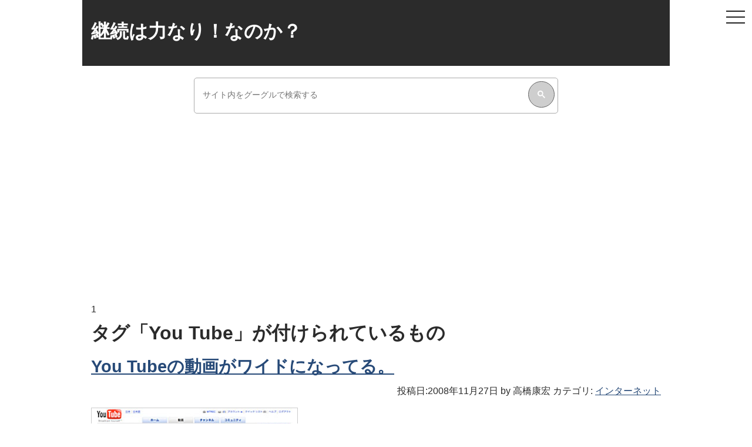

--- FILE ---
content_type: text/html; charset=UTF-8
request_url: https://www.drivemenuts.com/cgi-bin/mt/mt-search.cgi?IncludeBlogs=2&tag=You%20Tube&limit=20
body_size: 6702
content:
<!DOCTYPE html>
<html lang="ja">
  <head>
    <script type="text/javascript">
      var user = {"can_comment":0,"can_post":0,"is_anonymous":1,"is_authenticated":0,"is_banned":0,"is_trusted":0};
    </script>
    <meta charset="UTF-8">
    <title>継続は力なり！なのか？ - 検索結果</title>
    <meta name="viewport" content="width=device-width,initial-scale=1">
    <link rel="stylesheet" href="https://www.drivemenuts.com/blog/styles.css">
    
    <link rel="start" href="https://www.drivemenuts.com/blog/">
    <link rel="alternate" type="application/atom+xml" title="Recent Entries" href="https://www.drivemenuts.com/blog/atom.xml" />
    
    
<!--Font Awesomeここから -->
    <script src="https://use.fontawesome.com/0d344fb9d1.js"></script>
<!--Font Awesomeここまで -->
    <script src="https://ajax.googleapis.com/ajax/libs/jquery/2.2.4/jquery.min.js"></script>
    <script src="https://www.drivemenuts.com/jquery-auto-height.js"></script>
    <script src="https://www.drivemenuts.com/original_javascript.js"></script>
<!-- ハンバーガーメニューここから -->
<!-- drawer.css -->
    <link rel="stylesheet" href="https://cdnjs.cloudflare.com/ajax/libs/drawer/3.2.2/css/drawer.min.css">
<!-- iScroll -->
    <script src="https://cdnjs.cloudflare.com/ajax/libs/iScroll/5.2.0/iscroll.min.js"></script>
<!-- drawer.js -->
    <script src="https://cdnjs.cloudflare.com/ajax/libs/drawer/3.2.2/js/drawer.min.js"></script>
<!-- ハンバーガーメニューここまで -->
<!-- Google Adsense -->
<script async src="https://pagead2.googlesyndication.com/pagead/js/adsbygoogle.js"></script>
<script>
  (adsbygoogle = window.adsbygoogle || []).push({
    google_ad_client: "ca-pub-7423468854478914",
    enable_page_level_ads: true,
    overlays: {bottom: true}
  });
</script>
    <link rel="stylesheet" href="https://www.drivemenuts.com/blog/styles.css">
<script src="https://www.drivemenuts.com/blog/original_javascript_2.js"></script>
    <script src="https://www.drivemenuts.com/blog/mt.js"></script>
    <script>

  

    </script>
  </head>
  <body class="drawer drawer--right">
    <div class="container">
      <div class="container-inner">
<header>
  <div  class="header">
  <div class="header-content">
	<h1>
		<a href="https://www.drivemenuts.com/blog/">
			
			継続は力なり！なのか？
			
		</a>
	</h1>
	
</div>
  <nav class="drawer-nav">
<ul class="drawer-menu">

<li><a class="drawer-brand" href="https://www.drivemenuts.com/">TOP</a></li>


<li><a class="drawer-menu-item" href="https://www.drivemenuts.com/blog/">継続は力なり！なのか？</a></li>



<li><a class="drawer-menu-item" href="https://www.drivemenuts.com/about/about-page.html">こちらのサイトについて</a></li>


<li><a class="drawer-menu-item" href="https://www.drivemenuts.com/contact/contact.html">お問い合せ</a></li>


</ul>
</nav>
  <div class="gcse_area">
<script async src="https://cse.google.com/cse.js?cx=003308371367094829529:b2i4p2yydsy"></script>
<div class="gcse-searchbox-only"></div>
</div><!-- /.gcse_area -->
  </div>
<!-- ハンバーガーメニューのボタンここから -->
    <button type="button" class="drawer-toggle drawer-hamburger">
      <span class="sr-only">toggle navigation</span>
      <span class="drawer-hamburger-icon"></span>
    </button>
<!-- ハンバーガーメニューのボタンここまで -->
</header>
        <div class="content">
          <div class="content-inner">
            <div id="search-results-main" class="main" role="main">



  
    
              <section id="search-results">
                <span id="current-page" class="hidden">1</span>
                <h1 class="title">
      
      
                  タグ「You Tube」が付けられているもの
      
                </h1>
    


<article id="entry-908" class="entry-asset entry asset hentry" itemscope itemType="http://schema.org/BlogPosting">
  <div class="asset-header">
    <h2 class="asset-name entry-title" itemprop="name"><a href="https://www.drivemenuts.com/blog/archives/2008/11/you-tube.html">You Tubeの動画がワイドになってる。</a></h2>
    <footer class="asset-meta">
      <ul class="asset-meta-list">
        <li class="asset-meta-list-item">投稿日:<time datetime="2008-11-27T02:10:44+09:00" itemprop="datePublished">2008年11月27日</time></li>
        <li class="asset-meta-list-item">by <span class="author entry-author vcard">高橋康宏</span></li>

  
        <li class="asset-meta-list-item">カテゴリ: <a itemprop="articleSection" rel="tag" href="https://www.drivemenuts.com/blog/archives/cat4/">インターネット</a></li>
  

      </ul>
    </footer>
  </div>

  <div class="asset-content entry-content" itemprop="articleBody">
    <p class="photo"><span class="mt-enclosure mt-enclosure-image" style="display: inline;"><img alt="081127_youtube_wide.jpg" src="https://www.drivemenuts.com/blog/archives/images/081127_youtube_wide.jpg" width="352" height="222" class="mt-image-none" style="" /></span></p>
<p>You Tubeの動画がワイドになってますね。サイズは640x360pxで縦横比が16：9の動画ですね。640x360pxで動画を作ってアップロードすると、最大サイズで動画が再生されると思います。</p>
  </div>
  <div class="entry-more-link">
    <a href="https://www.drivemenuts.com/blog/archives/2008/11/you-tube.html" itemprop="url">ブログ記事を読む</a>
  </div>
</article>


    
              </section>
              <nav class="pagination">
                <ul>
      
      
                </ul>
              </nav>
    
  








            </div>
          </div>
        </div>
        <div class="archive_links content">

<div class="recent_entries_link archive_link_block">
<!--#include virtual="/blog/parts/recent_entries_links.txt" -->

</div><!-- /recent_entries_link -->

<div class="tag_cloud_archives_link archive_link_block">
<!--#include virtual="/blog/parts/tag_cloud_archive_links.txt" -->

</div><!-- /tag_cloud_archives_link -->

<div class="category_archives_link archive_link_block">
<!--#include virtual="/blog/parts/category_archive_links.txt" -->

</div><!-- /category_archives_link -->

<div class="monthly_archives_link archive_link_block">
<!--#include virtual="/blog/parts/monthly_archive_links.txt" -->

</div><!-- /monthly_archives_link -->

</div>
        <footer class="footer">
<div class="footer-inner">
<div class="footer-content">
<p class="license">© Copyright DRIVEMENUTS.COM</p>
<p class="poweredby">Powered by <a href="http://www.sixapart.jp/movabletype/">Movable Type Pro</a></p>
</div>
</div>
</footer>
      </div>
    </div>
<script src="https://www.drivemenuts.com/original_javascript_2.js"></script>
  </body>
</html>

--- FILE ---
content_type: text/html; charset=utf-8
request_url: https://www.google.com/recaptcha/api2/aframe
body_size: 114
content:
<!DOCTYPE HTML><html><head><meta http-equiv="content-type" content="text/html; charset=UTF-8"></head><body><script nonce="ClShI0yJcA9uDkwMAPQJiQ">/** Anti-fraud and anti-abuse applications only. See google.com/recaptcha */ try{var clients={'sodar':'https://pagead2.googlesyndication.com/pagead/sodar?'};window.addEventListener("message",function(a){try{if(a.source===window.parent){var b=JSON.parse(a.data);var c=clients[b['id']];if(c){var d=document.createElement('img');d.src=c+b['params']+'&rc='+(localStorage.getItem("rc::a")?sessionStorage.getItem("rc::b"):"");window.document.body.appendChild(d);sessionStorage.setItem("rc::e",parseInt(sessionStorage.getItem("rc::e")||0)+1);localStorage.setItem("rc::h",'1768913286196');}}}catch(b){}});window.parent.postMessage("_grecaptcha_ready", "*");}catch(b){}</script></body></html>

--- FILE ---
content_type: text/css
request_url: https://www.drivemenuts.com/blog/style_for_blog.css
body_size: 6170
content:
@charset "utf-8";

/* Import parent websites CSS */
@import url(https://www.drivemenuts.com/styles.css);

/*ブログ共通*/
.content{
margin-top:20px;
}
.entry-date::after,
.entry-auther::after{
content:"／";
}
.sns-area{
text-align:right;
}
/*ブログINDEXページ*/
.recent_entries article{
padding-bottom:5px;
margin-bottom:5px;
border-bottom:1px solid #cccccc;
}
.recent_entries article a{
display:block;
text-decoration:none;
color:#2b2b2b;
border-radius:5px;
overflow:hidden;
padding:1px 8px;
}
.recent_entries article h2{
margin-top:1px;
margin-bottom:1px;
text-decoration:under-line;
}
.recent_entries .asset-meta-list,
footer.asset-meta .asset-meta-list{
margin:0;
padding:0;
text-align:right;
}
.recent_entries .asset-meta-list > li,
footer.asset-meta .asset-meta-list > li{
display:inline-block;
}
.recent_entries article a:hover{
background-color:#eeeeee;
}

/* ブログのスタイル */
.content .main{
width:100%;
}
.content .individual-main .entry-title{
border-left: 14px solid #000;
padding-left: 8px;
margin-bottom: 20px;
position:relative
}
.content .individual-main .entry-title::before,
.content .individual-main .entry-title::after{
content:"";
width:7px;
height:7px;
position:absolute;
background-color:#ff3333;
}
.content .individual-main .entry-title::before{
left:-14px;
top:0;
}
.content .individual-main .entry-title::after{
left:-7px;
bottom:0;
}
.entry-content p img{
max-width:100%;
height:auto;
padding:0;
box-sizing:border-box;
border:1px solid #cccccc;
}
.entry-content p.non-frame img{
box-shadow: none;
background-color:none;
}
.entry-content iframe{
width:100%;
}
pre{
width:100%;
background-color:#dddddd;
padding:10px;
border-radius:5px;
overflow:auto;
}
pre strong{
color:#ba2121;
}
.page-navigation-list{
text-align:center;
}
.page-navigation-list .page-navigation-list-item{
display:inline-block;
margin:5px;
}

.related .widget .widget-content {
margin:0 0 0.809em;
}
.ios-app{
text-align:center;
}
.ios-app img{
width:100%;
}

/* コンテンツフッターのスタイルここから */
.contents_footer{
margin-top:7px;
margin-bottom:7px;
}
.contents_footer .widget{
border: 1px solid #dddddd;
border-radius: 10px;
padding: 7px;
margin-bottom:7px;
}
.contents_footer .widget span{
font-size:26px;
font-weight:bold;
white-space:nowrap;
}
.contents_footer .widget p{
margin:5px;
}
.contents_footer .widget .entrylink{
font-weight: bold;
margin-top: 10px;
}
.contents_footer .widget .entrylink a{
color: #ff5555;
}
/* コンテンツフッターのスタイルここまで */

.category-main .posts-list,
.monthly-main .posts-list{
list-style-type:none;
padding-left:15px;
}
.category-main .posts-list .posts-list-item,
.monthly-main .posts-list .posts-list-item{
padding:5px 0;
border-bottom: 1px solid #ddd;
}
.category-main .posts-list .entry_date,
.monthly-main .posts-list .entry_date{
display:inline-block;
padding-left:3px;
}

/*フッターのアーカイブリストのスタイル*/
.archive_links ul,
.archive_links ol{
list-style-type:none;
}

.archive_links .recent_entries_link,
.archive_links .tag_cloud_archives_link,
.archive_links .monthly_archives_link,
.archive_links .category_archives_link{
margin-top:10px;
margin-bottom:10px;
border-bottom:1px solid #666666;
}
.archive_links .archive_link_block:nth-last-child(1){
border-bottom-color:#ffffff;
}
.archive_links .widget-list{
padding:0 15px;
margin-top:3px;
}
/*タグクラウドと月別アーカイブのスタイル*/
.tag_cloud_archives_link .widget-list .widget-list-item,
.monthly_archives_link .widget-list .widget-list-item{
display:inline-block;
}
.recent_entries_link .widget-list .widget-list-item a,
.tag_cloud_archives_link .widget-list .widget-list-item a,
.category_archives_link .widget-list .widget-list-item a,
.monthly_archives_link .widget-list .widget-list-item a{
padding:3px;
}
/*カテゴリーアーカイブのスタイル*/
.category_archives_link .widget-list .widget-list-item{
overflow:hidden;
}

.category_archives_link .widget-list .widget-list-item.no_sub_cat{
display:inline-block;
}
/*ページネーションのスタイル*/
.pagination .pagination-list{
display: flex;
justify-content: space-between;
list-style: none;
padding: 0;
}
.pagination .pagination-list .page-navigation-list-item{
width: 45%;
}
.pagination .pagination-list .page-navigation-list-item a{
text-decoration: none;
display: block;
color:#ffffff;
font-weight:bold;
padding: 8px;
background-color:#000000;
border:1px solid #000000;
border-radius:5px;
}
.pagination .pagination-list .page-navigation-list-item a:hover{
color:#000000;
background-color:#ffffff;
border-radius:5px;
}
.pagination .pagination-list .page-navigation-list-item:nth-child(2) a{
text-align:right;
}
.pagination .pagination-list .page-navigation-list-item:nth-child(1) a:before{
content:"<";
padding-right:3px;
}
.pagination .pagination-list .page-navigation-list-item:nth-child(2) a:after{
content:">";
padding-left:3px;
}

/*ブログ記事前後リンク*/
.pagination .page-navigation-list{
display: flex;
justify-content: space-between;
list-style: none;
padding: 0;
}
.pagination .page-navigation-list .page-navigation-list-item{
width: 45%;
}
.pagination .page-navigation-list .page-navigation-list-item a{
text-decoration: none;
display: block;
color:#ffffff;
font-weight:bold;
padding: 8px;
background-color:#000000;
border:1px solid #000000;
border-radius:5px;
}
.pagination .page-navigation-list .page-navigation-list-item a:hover{
color:#000000;
background-color:#ffffff;
border-radius:5px;
}
.pagination .page-navigation-list .page-navigation-list-item:nth-child(1) a{
text-align:left;
}
.pagination .page-navigation-list .page-navigation-list-item:nth-child(2) a{
text-align:right;
}
.pagination .page-navigation-list .page-navigation-list-item:nth-child(1) a:before{
content:"<";
padding-right:3px;
}
.pagination .page-navigation-list .page-navigation-list-item:nth-child(2) a:after{
content:">";
padding-left:3px;
}

@media (max-width:640px){
.entry-content p img{
padding:0;
box-shadow:none;
border:1px solid #aaaaaa;
}
.entry-content ul,
.entry-content ol{
padding-left:22px;
}
.archive_link_block > .widget-list{
padding-left:0;
}
.category-main .posts-list .entry_date,
.monthly-main .posts-list .entry_date{
display:inline;
}
}

--- FILE ---
content_type: text/css
request_url: https://www.drivemenuts.com/original_style.css
body_size: 5417
content:
@charset "utf-8";



/*サイト内の基本スタイル*/
*{
box-sizing: border-box;
}
body{
margin: 0;
line-height: 1.618;
background-color: white;
color: #2b2b2b;
font-size: 16px;
font-family: "Helvetica Neue", Helvetica, Arial, sans-serif;
}
.container {
max-width: 1000px;
margin: 0 auto;
}
.content{
width:100%;
box-sizing:border-box;
padding: 0 15px;
}
a{
color: #274a78;
}
a:hover{
text-decoration:none;
}
h1,
h2,
h3,
h4,
h5,
h6{
margin:0;
}
h1 a,
h2 a,
h3 a,
h4 a,
h5 a,
h6 a {
/*text-decoration: none;*/
}
h1 a:hover,
h2 a:hover,
h3 a:hover,
h4 a:hover,
h5 a:hover,
h6 a:hover {
color: #3a6eb2;
}
h1{
font-size: 2em;
margin: 3px 0 8px;
}
h2{
font-size: 1.8em;
margin: 3px 0 6px;
}
h3{
font-size: 1.2em;
margin: 3px 0 4px;
}
h4{
font-size: 1em;
margin: 3px 0 3px;
}
h5{
font-size: 0.83em;
margin: 3px 0 3px;
}
h6{
font-size: 0.75em;
margin: 3px 0 3px;
}
ul{
/*list-style-type:none;*/
}
.google-adsense{
margin:40px 0;
}

/*ヘッダー内のスタイル*/
.header .header-content{
background-color:#2b2b2b;
padding: 25px 15px;
}
.header .header-content h1 a {
color: white;
text-decoration:none;
}

/*フッター内のスタイル*/
.footer{
border-top:1px solid #aaaaaa;
padding-top:8px;
}
.footer,
.footer a{
color:#aaaaaa;
text-decoration:none;
}
.footer-inner p{
padding:2px 15px;
text-align:right;
margin:0;
}

/*パンくずのスタイル*/
.breadcrumb{
margin: 0 0 1.618em;
padding: 0;
}
.breadcrumb li{
list-style-type: none;
display:inline-block;
}
.breadcrumb li:after{
content: '\2192';
margin: 0 0.5em;
}
.breadcrumb li:last-child:after{
display: none;
}


/*ハンバーガーメニューのスタイル*/
.drawer-toggle.drawer-hamburger{
background-color:#ffffff !important;
border-top-left-radius:5px;
border-bottom-left-radius:5px;
}
.drawer-toggle.drawer-hamburger:hover{
/*background-color:#ffffff !important;*/
}

/*グーグル・カスタム・サーチのスタイル*/
.gcse_area{
width:620px;
padding:5px;
margin:20px auto;
border:1px solid #aaaaaa;
border-radius:5px;
}
.gcse_area .gsc-search-button-v2{
padding:15px !important;
border-radius:50% !important;
}
.gcse_area .gsc-input-box{
border-width:0;
}

.website div.index-main ul{
margin:0;
padding:0;
padding-left:1.5em;
}
.website div.index-main ul li{
margin-bottom:3px;
}
.website div.index-main ul li a{
display:block;
}
.website div.index-main ul li .entry-title{
font-size:110%;
}
.website div.index-main ul li .entry-date{
display:inline-block;
font-size:90%;
color:#666666;
}

/*SNSボタンなど*/
.website .socialservice{
margin:20px auto;
overflow:hidden;
}
.website .socialservice a{
display:block;
width:24%;
margin-right:1%;
float:left;
}
.website .socialservice img{
border-radius:5px;
overflow:hidden;
}
.website .socialservice img:hover{
opacity:0.8;
}

span.entry-date::before{
content:" [";
}
span.entry-date::after{
content:"]";
}
/* ここまでウェブサイトメインページ */

/*SNSボタン*/
.sns-area{
}
.sns-area .sns-area-inner{
min-width:50px;
padding:2px;
display:inline-block;
}
.fb_iframe_widget > span {
vertical-align: baseline !important;
max-height:20px;
}

/*ブログリスト*/
.website div.index-main ul.blog-list{
list-style-type:none;
padding:0;
overflow:hidden;
}
.website .index-main .blog-list a{
display:block;
border-radius: 5px;
border:1px solid #000000;
color: #ffffff;
background-color: #000000;
text-decoration: none;
padding: 3px 7px;
margin: 0 0 7px 0;
font-size:22px;
}
.website .index-main .blog-list a:hover{
color: #000000;
background-color: #ffffff;
}

/*お問い合せ*/
.freebirdFormviewerViewCenteredContent{
width:100% !important;
}

.widget-archive-category .widget-content ul li{
font-weight:600;
list-style-type:none;
}
.widget-archive-category .widget-content ul li::before,
.monthly_archives_link .widget-list .widget-list-item::before,
.widget.widget-tag-cloud ul li::before,
.widget-recent-entries .widget-list-item::before{
content:"▶︎";
}
.widget-archive-category .widget-content ul li ul li{
font-weight:normal;
}

/*タグクラウドのランクのスタイル*/
.widget.widget-tag-cloud ul li.rank-1 a{
font-size: 1.8em; }
.widget.widget-tag-cloud ul li.rank-2  a{
font-size: 1.6em; }
.widget.widget-tag-cloud ul li.rank-3  a{
font-size: 1.4em; }
.widget.widget-tag-cloud ul li.rank-4  a{
font-size: 1.2em; }
.widget.widget-tag-cloud ul li.rank-5  a{
font-size: 1em; }
.widget.widget-tag-cloud ul li.rank-6  a{
font-size: 1em; }
.widget.widget-tag-cloud ul li.rank-7  a{
font-size: 1em; }


/* ここからレスポンシブ対応スタイル */
@media (min-width: 1000px){
/* min-width:1000pxここまで */
}

@media (max-width:1010px){
/* max-width:1010pxここまで */
}

@media (max-width:999px){
.content{
width:100%;
box-sizing:border-box;
padding: 0 15px;
}

.widget-archive-category .widget-content ul li ul li{}
.widget-archive-category .widget-content ul li ul li ul{}
/* max-width:999pxここまで */
}

@media (max-width:640px){
h1{
font-size: 1.6em;
margin: 3px 0 3px;
}
h2{
font-size: 1.2em;
margin: 3px 0 3px;
}
h3{
font-size: 1em;
margin: 3px 0 3px;
}
h4{
font-size: 1em;
margin: 3px 0 3px;
}
h5{
font-size: 0.83em;
margin: 3px 0 3px;
}
h6{
font-size: 0.75em;
margin: 3px 0 3px;
}
.website div.index-main ul{
padding:0;
padding-left:1.5em;
}
/*グーグル・カスタム・サーチのスタイル*/
.gcse_area{
width:90%;
margin:10px auto;
}

.website .socialservice a{
width:32%;
margin-right:1%;
}
.website .socialservice img{
max-width: 100%;
height:auto;
}
/* max-width:640pxここまで */
}


--- FILE ---
content_type: application/javascript
request_url: https://www.drivemenuts.com/original_javascript_2.js
body_size: 372
content:
// ハンバーガーメニューここから
$(document).ready(function() {
  $('.drawer').drawer();
});
// ハンバーガーメニューここまで

// jQueryAutoHeight.jsのスクリプトここから
jQuery(function($){
    $(".ahjs").autoHeight();
});
// jQueryAutoHeight.jsのスクリプトここまで

$(window).on('load', function() {
$(function(){
$('.gcse_area input').attr('placeholder','サイト内をグーグルで検索する');
});
});